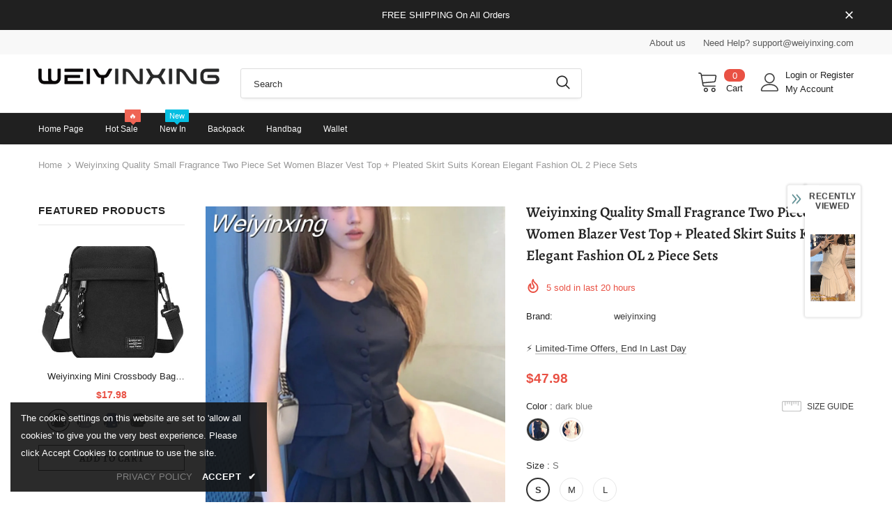

--- FILE ---
content_type: text/javascript; charset=utf-8
request_url: https://weiyinxing.com/products/weiyinxing-quality-small-fragrance-two-piece-set-women-blazer-vest-top-pleated-skirt-suits-korean-elegant-fashion-ol-2-piece-sets.js?_=1769778471765
body_size: 636
content:
{"id":9709328302320,"title":"Weiyinxing Quality Small Fragrance Two Piece Set Women Blazer Vest Top + Pleated Skirt Suits Korean Elegant Fashion OL 2 Piece Sets","handle":"weiyinxing-quality-small-fragrance-two-piece-set-women-blazer-vest-top-pleated-skirt-suits-korean-elegant-fashion-ol-2-piece-sets","description":"\u003cspan\u003e\u003cb\u003eShipping: \u003c\/b\u003e Worldwide Express Shipping Available\u003c\/span\u003e\u003cbr\u003e\u003cspan\u003e\u003cb\u003eDelivery time: \u003c\/b\u003e 🚚7-15Days Fast Shipping\u003c\/span\u003e\u003cbr\u003e\u003cspan\u003e\u003cb\u003eReturns: \u003c\/b\u003e Fast refund,💯100% Money Back Guarantee.\u003c\/span\u003e\u003cbr\u003e","published_at":"2025-10-30T13:03:48+08:00","created_at":"2025-10-30T13:03:48+08:00","vendor":"weiyinxing","type":"","tags":[],"price":4798,"price_min":4798,"price_max":4798,"available":true,"price_varies":false,"compare_at_price":5898,"compare_at_price_min":5898,"compare_at_price_max":5898,"compare_at_price_varies":false,"variants":[{"id":48223486443760,"title":"dark blue \/ S","option1":"dark blue","option2":"S","option3":null,"sku":null,"requires_shipping":true,"taxable":true,"featured_image":{"id":50902355902704,"product_id":9709328302320,"position":2,"created_at":"2025-10-30T13:03:49+08:00","updated_at":"2025-10-30T13:03:50+08:00","alt":null,"width":1000,"height":1500,"src":"https:\/\/cdn.shopify.com\/s\/files\/1\/0799\/4910\/3344\/files\/dc07755b92234af99809b15a70a7a566.jpg?v=1761800630","variant_ids":[48223486443760,48223486476528,48223486509296]},"available":true,"name":"Weiyinxing Quality Small Fragrance Two Piece Set Women Blazer Vest Top + Pleated Skirt Suits Korean Elegant Fashion OL 2 Piece Sets - dark blue \/ S","public_title":"dark blue \/ S","options":["dark blue","S"],"price":4798,"weight":0,"compare_at_price":5898,"inventory_management":null,"barcode":null,"featured_media":{"alt":null,"id":42098061017328,"position":2,"preview_image":{"aspect_ratio":0.667,"height":1500,"width":1000,"src":"https:\/\/cdn.shopify.com\/s\/files\/1\/0799\/4910\/3344\/files\/dc07755b92234af99809b15a70a7a566.jpg?v=1761800630"}},"requires_selling_plan":false,"selling_plan_allocations":[]},{"id":48223486476528,"title":"dark blue \/ M","option1":"dark blue","option2":"M","option3":null,"sku":null,"requires_shipping":true,"taxable":true,"featured_image":{"id":50902355902704,"product_id":9709328302320,"position":2,"created_at":"2025-10-30T13:03:49+08:00","updated_at":"2025-10-30T13:03:50+08:00","alt":null,"width":1000,"height":1500,"src":"https:\/\/cdn.shopify.com\/s\/files\/1\/0799\/4910\/3344\/files\/dc07755b92234af99809b15a70a7a566.jpg?v=1761800630","variant_ids":[48223486443760,48223486476528,48223486509296]},"available":true,"name":"Weiyinxing Quality Small Fragrance Two Piece Set Women Blazer Vest Top + Pleated Skirt Suits Korean Elegant Fashion OL 2 Piece Sets - dark blue \/ M","public_title":"dark blue \/ M","options":["dark blue","M"],"price":4798,"weight":0,"compare_at_price":5898,"inventory_management":null,"barcode":null,"featured_media":{"alt":null,"id":42098061017328,"position":2,"preview_image":{"aspect_ratio":0.667,"height":1500,"width":1000,"src":"https:\/\/cdn.shopify.com\/s\/files\/1\/0799\/4910\/3344\/files\/dc07755b92234af99809b15a70a7a566.jpg?v=1761800630"}},"requires_selling_plan":false,"selling_plan_allocations":[]},{"id":48223486509296,"title":"dark blue \/ L","option1":"dark blue","option2":"L","option3":null,"sku":null,"requires_shipping":true,"taxable":true,"featured_image":{"id":50902355902704,"product_id":9709328302320,"position":2,"created_at":"2025-10-30T13:03:49+08:00","updated_at":"2025-10-30T13:03:50+08:00","alt":null,"width":1000,"height":1500,"src":"https:\/\/cdn.shopify.com\/s\/files\/1\/0799\/4910\/3344\/files\/dc07755b92234af99809b15a70a7a566.jpg?v=1761800630","variant_ids":[48223486443760,48223486476528,48223486509296]},"available":true,"name":"Weiyinxing Quality Small Fragrance Two Piece Set Women Blazer Vest Top + Pleated Skirt Suits Korean Elegant Fashion OL 2 Piece Sets - dark blue \/ L","public_title":"dark blue \/ L","options":["dark blue","L"],"price":4798,"weight":0,"compare_at_price":5898,"inventory_management":null,"barcode":null,"featured_media":{"alt":null,"id":42098061017328,"position":2,"preview_image":{"aspect_ratio":0.667,"height":1500,"width":1000,"src":"https:\/\/cdn.shopify.com\/s\/files\/1\/0799\/4910\/3344\/files\/dc07755b92234af99809b15a70a7a566.jpg?v=1761800630"}},"requires_selling_plan":false,"selling_plan_allocations":[]},{"id":48223486542064,"title":"white \/ S","option1":"white","option2":"S","option3":null,"sku":null,"requires_shipping":true,"taxable":true,"featured_image":{"id":50902355935472,"product_id":9709328302320,"position":3,"created_at":"2025-10-30T13:03:49+08:00","updated_at":"2025-10-30T13:03:50+08:00","alt":null,"width":1000,"height":1500,"src":"https:\/\/cdn.shopify.com\/s\/files\/1\/0799\/4910\/3344\/files\/937d0f29656645d482ace7211b2d0c53.jpg?v=1761800630","variant_ids":[48223486542064,48223486574832,48223486607600]},"available":true,"name":"Weiyinxing Quality Small Fragrance Two Piece Set Women Blazer Vest Top + Pleated Skirt Suits Korean Elegant Fashion OL 2 Piece Sets - white \/ S","public_title":"white \/ S","options":["white","S"],"price":4798,"weight":0,"compare_at_price":5898,"inventory_management":null,"barcode":null,"featured_media":{"alt":null,"id":42098061050096,"position":3,"preview_image":{"aspect_ratio":0.667,"height":1500,"width":1000,"src":"https:\/\/cdn.shopify.com\/s\/files\/1\/0799\/4910\/3344\/files\/937d0f29656645d482ace7211b2d0c53.jpg?v=1761800630"}},"requires_selling_plan":false,"selling_plan_allocations":[]},{"id":48223486574832,"title":"white \/ M","option1":"white","option2":"M","option3":null,"sku":null,"requires_shipping":true,"taxable":true,"featured_image":{"id":50902355935472,"product_id":9709328302320,"position":3,"created_at":"2025-10-30T13:03:49+08:00","updated_at":"2025-10-30T13:03:50+08:00","alt":null,"width":1000,"height":1500,"src":"https:\/\/cdn.shopify.com\/s\/files\/1\/0799\/4910\/3344\/files\/937d0f29656645d482ace7211b2d0c53.jpg?v=1761800630","variant_ids":[48223486542064,48223486574832,48223486607600]},"available":true,"name":"Weiyinxing Quality Small Fragrance Two Piece Set Women Blazer Vest Top + Pleated Skirt Suits Korean Elegant Fashion OL 2 Piece Sets - white \/ M","public_title":"white \/ M","options":["white","M"],"price":4798,"weight":0,"compare_at_price":5898,"inventory_management":null,"barcode":null,"featured_media":{"alt":null,"id":42098061050096,"position":3,"preview_image":{"aspect_ratio":0.667,"height":1500,"width":1000,"src":"https:\/\/cdn.shopify.com\/s\/files\/1\/0799\/4910\/3344\/files\/937d0f29656645d482ace7211b2d0c53.jpg?v=1761800630"}},"requires_selling_plan":false,"selling_plan_allocations":[]},{"id":48223486607600,"title":"white \/ L","option1":"white","option2":"L","option3":null,"sku":null,"requires_shipping":true,"taxable":true,"featured_image":{"id":50902355935472,"product_id":9709328302320,"position":3,"created_at":"2025-10-30T13:03:49+08:00","updated_at":"2025-10-30T13:03:50+08:00","alt":null,"width":1000,"height":1500,"src":"https:\/\/cdn.shopify.com\/s\/files\/1\/0799\/4910\/3344\/files\/937d0f29656645d482ace7211b2d0c53.jpg?v=1761800630","variant_ids":[48223486542064,48223486574832,48223486607600]},"available":true,"name":"Weiyinxing Quality Small Fragrance Two Piece Set Women Blazer Vest Top + Pleated Skirt Suits Korean Elegant Fashion OL 2 Piece Sets - white \/ L","public_title":"white \/ L","options":["white","L"],"price":4798,"weight":0,"compare_at_price":5898,"inventory_management":null,"barcode":null,"featured_media":{"alt":null,"id":42098061050096,"position":3,"preview_image":{"aspect_ratio":0.667,"height":1500,"width":1000,"src":"https:\/\/cdn.shopify.com\/s\/files\/1\/0799\/4910\/3344\/files\/937d0f29656645d482ace7211b2d0c53.jpg?v=1761800630"}},"requires_selling_plan":false,"selling_plan_allocations":[]}],"images":["\/\/cdn.shopify.com\/s\/files\/1\/0799\/4910\/3344\/files\/08fd2552505443c0b3a4fe2c81a60dd0.jpg?v=1761800631","\/\/cdn.shopify.com\/s\/files\/1\/0799\/4910\/3344\/files\/dc07755b92234af99809b15a70a7a566.jpg?v=1761800630","\/\/cdn.shopify.com\/s\/files\/1\/0799\/4910\/3344\/files\/937d0f29656645d482ace7211b2d0c53.jpg?v=1761800630"],"featured_image":"\/\/cdn.shopify.com\/s\/files\/1\/0799\/4910\/3344\/files\/08fd2552505443c0b3a4fe2c81a60dd0.jpg?v=1761800631","options":[{"name":"Color","position":1,"values":["dark blue","white"]},{"name":"Size","position":2,"values":["S","M","L"]}],"url":"\/products\/weiyinxing-quality-small-fragrance-two-piece-set-women-blazer-vest-top-pleated-skirt-suits-korean-elegant-fashion-ol-2-piece-sets","media":[{"alt":null,"id":42098060984560,"position":1,"preview_image":{"aspect_ratio":0.667,"height":1500,"width":1000,"src":"https:\/\/cdn.shopify.com\/s\/files\/1\/0799\/4910\/3344\/files\/08fd2552505443c0b3a4fe2c81a60dd0.jpg?v=1761800631"},"aspect_ratio":0.667,"height":1500,"media_type":"image","src":"https:\/\/cdn.shopify.com\/s\/files\/1\/0799\/4910\/3344\/files\/08fd2552505443c0b3a4fe2c81a60dd0.jpg?v=1761800631","width":1000},{"alt":null,"id":42098061017328,"position":2,"preview_image":{"aspect_ratio":0.667,"height":1500,"width":1000,"src":"https:\/\/cdn.shopify.com\/s\/files\/1\/0799\/4910\/3344\/files\/dc07755b92234af99809b15a70a7a566.jpg?v=1761800630"},"aspect_ratio":0.667,"height":1500,"media_type":"image","src":"https:\/\/cdn.shopify.com\/s\/files\/1\/0799\/4910\/3344\/files\/dc07755b92234af99809b15a70a7a566.jpg?v=1761800630","width":1000},{"alt":null,"id":42098061050096,"position":3,"preview_image":{"aspect_ratio":0.667,"height":1500,"width":1000,"src":"https:\/\/cdn.shopify.com\/s\/files\/1\/0799\/4910\/3344\/files\/937d0f29656645d482ace7211b2d0c53.jpg?v=1761800630"},"aspect_ratio":0.667,"height":1500,"media_type":"image","src":"https:\/\/cdn.shopify.com\/s\/files\/1\/0799\/4910\/3344\/files\/937d0f29656645d482ace7211b2d0c53.jpg?v=1761800630","width":1000}],"requires_selling_plan":false,"selling_plan_groups":[]}